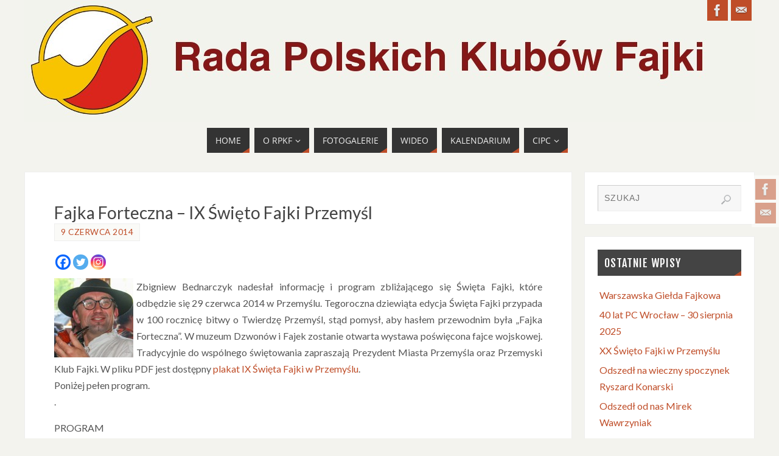

--- FILE ---
content_type: text/html; charset=UTF-8
request_url: http://rpkf.art.pl/fajka-forteczna-ix-swieto-fajki-przemysl/
body_size: 18439
content:
<!DOCTYPE html>
<html lang="pl-PL">
<head>
<meta name="viewport" content="width=device-width, user-scalable=no, initial-scale=1.0, minimum-scale=1.0, maximum-scale=1.0">
<meta http-equiv="Content-Type" content="text/html; charset=UTF-8" />
<link rel="profile" href="http://gmpg.org/xfn/11" />
<link rel="pingback" href="http://rpkf.art.pl/xmlrpc.php" />
	<script type="text/javascript">function theChampLoadEvent(e){var t=window.onload;if(typeof window.onload!="function"){window.onload=e}else{window.onload=function(){t();e()}}}</script>
		<script type="text/javascript">var theChampDefaultLang = 'pl_PL', theChampCloseIconPath = 'http://rpkf.art.pl/wp-content/plugins/super-socializer/images/close.png';</script>
		<script>var theChampSiteUrl = 'http://rpkf.art.pl', theChampVerified = 0, theChampEmailPopup = 0, heateorSsMoreSharePopupSearchText = 'Search';</script>
			<script> var theChampFBKey = '', theChampFBLang = 'pl_PL', theChampFbLikeMycred = 0, theChampSsga = 0, theChampCommentNotification = 0, theChampHeateorFcmRecentComments = 0, theChampFbIosLogin = 0; </script>
						<script type="text/javascript">var theChampFBCommentUrl = 'http://rpkf.art.pl/fajka-forteczna-ix-swieto-fajki-przemysl/'; var theChampFBCommentColor = ''; var theChampFBCommentNumPosts = ''; var theChampFBCommentWidth = '100%'; var theChampFBCommentOrderby = ''; var theChampCommentingTabs = "wordpress,facebook,disqus", theChampGpCommentsUrl = 'http://rpkf.art.pl/fajka-forteczna-ix-swieto-fajki-przemysl/', theChampDisqusShortname = '', theChampScEnabledTabs = 'wordpress,fb', theChampScLabel = 'Leave a reply', theChampScTabLabels = {"wordpress":"Default Comments (0)","fb":"Facebook Comments","disqus":"Disqus Comments"}, theChampGpCommentsWidth = 0, theChampCommentingId = 'respond'</script>
						<script> var theChampSharingAjaxUrl = 'http://rpkf.art.pl/wp-admin/admin-ajax.php', heateorSsFbMessengerAPI = 'https://www.facebook.com/dialog/send?app_id=595489497242932&display=popup&link=%encoded_post_url%&redirect_uri=%encoded_post_url%',heateorSsWhatsappShareAPI = 'web', heateorSsUrlCountFetched = [], heateorSsSharesText = 'Shares', heateorSsShareText = 'Share', theChampPluginIconPath = 'http://rpkf.art.pl/wp-content/plugins/super-socializer/images/logo.png', theChampSaveSharesLocally = 0, theChampHorizontalSharingCountEnable = 0, theChampVerticalSharingCountEnable = 0, theChampSharingOffset = -10, theChampCounterOffset = -10, theChampMobileStickySharingEnabled = 0, heateorSsCopyLinkMessage = "Link copied.";
		var heateorSsVerticalSharingShortUrl = "http://rpkf.art.pl/fajka-forteczna-ix-swieto-fajki-przemysl/";		</script>
			<style type="text/css">
						.the_champ_button_instagram span.the_champ_svg,a.the_champ_instagram span.the_champ_svg{background:radial-gradient(circle at 30% 107%,#fdf497 0,#fdf497 5%,#fd5949 45%,#d6249f 60%,#285aeb 90%)}
					.the_champ_horizontal_sharing .the_champ_svg,.heateor_ss_standard_follow_icons_container .the_champ_svg{
					color: #fff;
				border-width: 0px;
		border-style: solid;
		border-color: transparent;
	}
		.the_champ_horizontal_sharing .theChampTCBackground{
		color:#666;
	}
		.the_champ_horizontal_sharing span.the_champ_svg:hover,.heateor_ss_standard_follow_icons_container span.the_champ_svg:hover{
				border-color: transparent;
	}
		.the_champ_vertical_sharing span.the_champ_svg,.heateor_ss_floating_follow_icons_container span.the_champ_svg{
					color: #fff;
				border-width: 0px;
		border-style: solid;
		border-color: transparent;
	}
		.the_champ_vertical_sharing .theChampTCBackground{
		color:#666;
	}
		.the_champ_vertical_sharing span.the_champ_svg:hover,.heateor_ss_floating_follow_icons_container span.the_champ_svg:hover{
						border-color: transparent;
		}
	@media screen and (max-width:783px){.the_champ_vertical_sharing{display:none!important}}</style>
	<meta name='robots' content='index, follow, max-image-preview:large, max-snippet:-1, max-video-preview:-1' />
	<style>img:is([sizes="auto" i], [sizes^="auto," i]) { contain-intrinsic-size: 3000px 1500px }</style>
	
	<!-- This site is optimized with the Yoast SEO plugin v26.2 - https://yoast.com/wordpress/plugins/seo/ -->
	<title>Fajka Forteczna - IX Święto Fajki Przemyśl - RPKF</title>
	<link rel="canonical" href="https://rpkf.art.pl/fajka-forteczna-ix-swieto-fajki-przemysl/" />
	<meta property="og:locale" content="pl_PL" />
	<meta property="og:type" content="article" />
	<meta property="og:title" content="Fajka Forteczna - IX Święto Fajki Przemyśl - RPKF" />
	<meta property="og:description" content="Zbigniew Bednarczyk nadesłał informację i program zbliżającego się Święta Fajki, które odbędzie się 29 czerwca 2014 w Przemyślu. Tegoroczna dziewiąta edycja Święta Fajki przypada w 100 rocznicę bitwy o Twierdzę Przemyśl, stąd pomysł, aby hasłem przewodnim była &#8222;Fajka Forteczna&#8221;. W muzeum Dzwonów i Fajek zostanie otwarta wystawa poświęcona fajce wojskowej.… Czytaj więcej" />
	<meta property="og:url" content="https://rpkf.art.pl/fajka-forteczna-ix-swieto-fajki-przemysl/" />
	<meta property="og:site_name" content="RPKF" />
	<meta property="article:published_time" content="2014-06-09T13:07:54+00:00" />
	<meta property="article:modified_time" content="2014-12-08T20:43:44+00:00" />
	<meta property="og:image" content="http://rpkf.art.pl/files/2014/05/bednarczykz-130x130.jpg" />
	<meta name="author" content="Andrzej Noras" />
	<meta name="twitter:card" content="summary_large_image" />
	<meta name="twitter:label1" content="Napisane przez" />
	<meta name="twitter:data1" content="Andrzej Noras" />
	<meta name="twitter:label2" content="Szacowany czas czytania" />
	<meta name="twitter:data2" content="1 minuta" />
	<script type="application/ld+json" class="yoast-schema-graph">{"@context":"https://schema.org","@graph":[{"@type":"WebPage","@id":"https://rpkf.art.pl/fajka-forteczna-ix-swieto-fajki-przemysl/","url":"https://rpkf.art.pl/fajka-forteczna-ix-swieto-fajki-przemysl/","name":"Fajka Forteczna - IX Święto Fajki Przemyśl - RPKF","isPartOf":{"@id":"https://rpkf.art.pl/#website"},"primaryImageOfPage":{"@id":"https://rpkf.art.pl/fajka-forteczna-ix-swieto-fajki-przemysl/#primaryimage"},"image":{"@id":"https://rpkf.art.pl/fajka-forteczna-ix-swieto-fajki-przemysl/#primaryimage"},"thumbnailUrl":"http://rpkf.art.pl/files/2014/05/bednarczykz-130x130.jpg","datePublished":"2014-06-09T13:07:54+00:00","dateModified":"2014-12-08T20:43:44+00:00","author":{"@id":"https://rpkf.art.pl/#/schema/person/7ff11413dc12f541f7e20381d2b545ab"},"breadcrumb":{"@id":"https://rpkf.art.pl/fajka-forteczna-ix-swieto-fajki-przemysl/#breadcrumb"},"inLanguage":"pl-PL","potentialAction":[{"@type":"ReadAction","target":["https://rpkf.art.pl/fajka-forteczna-ix-swieto-fajki-przemysl/"]}]},{"@type":"ImageObject","inLanguage":"pl-PL","@id":"https://rpkf.art.pl/fajka-forteczna-ix-swieto-fajki-przemysl/#primaryimage","url":"http://rpkf.art.pl/files/2014/05/bednarczykz-130x130.jpg","contentUrl":"http://rpkf.art.pl/files/2014/05/bednarczykz-130x130.jpg"},{"@type":"BreadcrumbList","@id":"https://rpkf.art.pl/fajka-forteczna-ix-swieto-fajki-przemysl/#breadcrumb","itemListElement":[{"@type":"ListItem","position":1,"name":"Strona główna","item":"https://rpkf.art.pl/"},{"@type":"ListItem","position":2,"name":"Fajka Forteczna &#8211; IX Święto Fajki Przemyśl"}]},{"@type":"WebSite","@id":"https://rpkf.art.pl/#website","url":"https://rpkf.art.pl/","name":"RPKF","description":"Oficjalny Serwis Rady Polskich Klubów Fajki","potentialAction":[{"@type":"SearchAction","target":{"@type":"EntryPoint","urlTemplate":"https://rpkf.art.pl/?s={search_term_string}"},"query-input":{"@type":"PropertyValueSpecification","valueRequired":true,"valueName":"search_term_string"}}],"inLanguage":"pl-PL"},{"@type":"Person","@id":"https://rpkf.art.pl/#/schema/person/7ff11413dc12f541f7e20381d2b545ab","name":"Andrzej Noras","image":{"@type":"ImageObject","inLanguage":"pl-PL","@id":"https://rpkf.art.pl/#/schema/person/image/","url":"https://secure.gravatar.com/avatar/4877c11fbff6f34bb7286431ebbe2dc3e573ea5dcc66d9c87a829f3b73a11999?s=96&d=mm&r=g","contentUrl":"https://secure.gravatar.com/avatar/4877c11fbff6f34bb7286431ebbe2dc3e573ea5dcc66d9c87a829f3b73a11999?s=96&d=mm&r=g","caption":"Andrzej Noras"},"url":"http://rpkf.art.pl/author/andrzejn/"}]}</script>
	<!-- / Yoast SEO plugin. -->


<link rel='dns-prefetch' href='//fonts.googleapis.com' />
<link rel="alternate" type="application/rss+xml" title="RPKF &raquo; Kanał z wpisami" href="http://rpkf.art.pl/feed/" />
<script type="text/javascript">
/* <![CDATA[ */
window._wpemojiSettings = {"baseUrl":"https:\/\/s.w.org\/images\/core\/emoji\/16.0.1\/72x72\/","ext":".png","svgUrl":"https:\/\/s.w.org\/images\/core\/emoji\/16.0.1\/svg\/","svgExt":".svg","source":{"concatemoji":"http:\/\/rpkf.art.pl\/wp-includes\/js\/wp-emoji-release.min.js?ver=6.8.3"}};
/*! This file is auto-generated */
!function(s,n){var o,i,e;function c(e){try{var t={supportTests:e,timestamp:(new Date).valueOf()};sessionStorage.setItem(o,JSON.stringify(t))}catch(e){}}function p(e,t,n){e.clearRect(0,0,e.canvas.width,e.canvas.height),e.fillText(t,0,0);var t=new Uint32Array(e.getImageData(0,0,e.canvas.width,e.canvas.height).data),a=(e.clearRect(0,0,e.canvas.width,e.canvas.height),e.fillText(n,0,0),new Uint32Array(e.getImageData(0,0,e.canvas.width,e.canvas.height).data));return t.every(function(e,t){return e===a[t]})}function u(e,t){e.clearRect(0,0,e.canvas.width,e.canvas.height),e.fillText(t,0,0);for(var n=e.getImageData(16,16,1,1),a=0;a<n.data.length;a++)if(0!==n.data[a])return!1;return!0}function f(e,t,n,a){switch(t){case"flag":return n(e,"\ud83c\udff3\ufe0f\u200d\u26a7\ufe0f","\ud83c\udff3\ufe0f\u200b\u26a7\ufe0f")?!1:!n(e,"\ud83c\udde8\ud83c\uddf6","\ud83c\udde8\u200b\ud83c\uddf6")&&!n(e,"\ud83c\udff4\udb40\udc67\udb40\udc62\udb40\udc65\udb40\udc6e\udb40\udc67\udb40\udc7f","\ud83c\udff4\u200b\udb40\udc67\u200b\udb40\udc62\u200b\udb40\udc65\u200b\udb40\udc6e\u200b\udb40\udc67\u200b\udb40\udc7f");case"emoji":return!a(e,"\ud83e\udedf")}return!1}function g(e,t,n,a){var r="undefined"!=typeof WorkerGlobalScope&&self instanceof WorkerGlobalScope?new OffscreenCanvas(300,150):s.createElement("canvas"),o=r.getContext("2d",{willReadFrequently:!0}),i=(o.textBaseline="top",o.font="600 32px Arial",{});return e.forEach(function(e){i[e]=t(o,e,n,a)}),i}function t(e){var t=s.createElement("script");t.src=e,t.defer=!0,s.head.appendChild(t)}"undefined"!=typeof Promise&&(o="wpEmojiSettingsSupports",i=["flag","emoji"],n.supports={everything:!0,everythingExceptFlag:!0},e=new Promise(function(e){s.addEventListener("DOMContentLoaded",e,{once:!0})}),new Promise(function(t){var n=function(){try{var e=JSON.parse(sessionStorage.getItem(o));if("object"==typeof e&&"number"==typeof e.timestamp&&(new Date).valueOf()<e.timestamp+604800&&"object"==typeof e.supportTests)return e.supportTests}catch(e){}return null}();if(!n){if("undefined"!=typeof Worker&&"undefined"!=typeof OffscreenCanvas&&"undefined"!=typeof URL&&URL.createObjectURL&&"undefined"!=typeof Blob)try{var e="postMessage("+g.toString()+"("+[JSON.stringify(i),f.toString(),p.toString(),u.toString()].join(",")+"));",a=new Blob([e],{type:"text/javascript"}),r=new Worker(URL.createObjectURL(a),{name:"wpTestEmojiSupports"});return void(r.onmessage=function(e){c(n=e.data),r.terminate(),t(n)})}catch(e){}c(n=g(i,f,p,u))}t(n)}).then(function(e){for(var t in e)n.supports[t]=e[t],n.supports.everything=n.supports.everything&&n.supports[t],"flag"!==t&&(n.supports.everythingExceptFlag=n.supports.everythingExceptFlag&&n.supports[t]);n.supports.everythingExceptFlag=n.supports.everythingExceptFlag&&!n.supports.flag,n.DOMReady=!1,n.readyCallback=function(){n.DOMReady=!0}}).then(function(){return e}).then(function(){var e;n.supports.everything||(n.readyCallback(),(e=n.source||{}).concatemoji?t(e.concatemoji):e.wpemoji&&e.twemoji&&(t(e.twemoji),t(e.wpemoji)))}))}((window,document),window._wpemojiSettings);
/* ]]> */
</script>
<link rel='stylesheet' id='mb.miniAudioPlayer.css-css' href='http://rpkf.art.pl/wp-content/plugins/wp-miniaudioplayer/css/miniplayer.css?ver=1.9.7' type='text/css' media='screen' />
<style id='wp-emoji-styles-inline-css' type='text/css'>

	img.wp-smiley, img.emoji {
		display: inline !important;
		border: none !important;
		box-shadow: none !important;
		height: 1em !important;
		width: 1em !important;
		margin: 0 0.07em !important;
		vertical-align: -0.1em !important;
		background: none !important;
		padding: 0 !important;
	}
</style>
<link rel='stylesheet' id='wp-block-library-css' href='http://rpkf.art.pl/wp-content/plugins/gutenberg/build/block-library/style.css?ver=21.9.0' type='text/css' media='all' />
<style id='classic-theme-styles-inline-css' type='text/css'>
/*! This file is auto-generated */
.wp-block-button__link{color:#fff;background-color:#32373c;border-radius:9999px;box-shadow:none;text-decoration:none;padding:calc(.667em + 2px) calc(1.333em + 2px);font-size:1.125em}.wp-block-file__button{background:#32373c;color:#fff;text-decoration:none}
</style>
<style id='global-styles-inline-css' type='text/css'>
:root{--wp--preset--aspect-ratio--square: 1;--wp--preset--aspect-ratio--4-3: 4/3;--wp--preset--aspect-ratio--3-4: 3/4;--wp--preset--aspect-ratio--3-2: 3/2;--wp--preset--aspect-ratio--2-3: 2/3;--wp--preset--aspect-ratio--16-9: 16/9;--wp--preset--aspect-ratio--9-16: 9/16;--wp--preset--color--black: #000000;--wp--preset--color--cyan-bluish-gray: #abb8c3;--wp--preset--color--white: #ffffff;--wp--preset--color--pale-pink: #f78da7;--wp--preset--color--vivid-red: #cf2e2e;--wp--preset--color--luminous-vivid-orange: #ff6900;--wp--preset--color--luminous-vivid-amber: #fcb900;--wp--preset--color--light-green-cyan: #7bdcb5;--wp--preset--color--vivid-green-cyan: #00d084;--wp--preset--color--pale-cyan-blue: #8ed1fc;--wp--preset--color--vivid-cyan-blue: #0693e3;--wp--preset--color--vivid-purple: #9b51e0;--wp--preset--gradient--vivid-cyan-blue-to-vivid-purple: linear-gradient(135deg,rgb(6,147,227) 0%,rgb(155,81,224) 100%);--wp--preset--gradient--light-green-cyan-to-vivid-green-cyan: linear-gradient(135deg,rgb(122,220,180) 0%,rgb(0,208,130) 100%);--wp--preset--gradient--luminous-vivid-amber-to-luminous-vivid-orange: linear-gradient(135deg,rgb(252,185,0) 0%,rgb(255,105,0) 100%);--wp--preset--gradient--luminous-vivid-orange-to-vivid-red: linear-gradient(135deg,rgb(255,105,0) 0%,rgb(207,46,46) 100%);--wp--preset--gradient--very-light-gray-to-cyan-bluish-gray: linear-gradient(135deg,rgb(238,238,238) 0%,rgb(169,184,195) 100%);--wp--preset--gradient--cool-to-warm-spectrum: linear-gradient(135deg,rgb(74,234,220) 0%,rgb(151,120,209) 20%,rgb(207,42,186) 40%,rgb(238,44,130) 60%,rgb(251,105,98) 80%,rgb(254,248,76) 100%);--wp--preset--gradient--blush-light-purple: linear-gradient(135deg,rgb(255,206,236) 0%,rgb(152,150,240) 100%);--wp--preset--gradient--blush-bordeaux: linear-gradient(135deg,rgb(254,205,165) 0%,rgb(254,45,45) 50%,rgb(107,0,62) 100%);--wp--preset--gradient--luminous-dusk: linear-gradient(135deg,rgb(255,203,112) 0%,rgb(199,81,192) 50%,rgb(65,88,208) 100%);--wp--preset--gradient--pale-ocean: linear-gradient(135deg,rgb(255,245,203) 0%,rgb(182,227,212) 50%,rgb(51,167,181) 100%);--wp--preset--gradient--electric-grass: linear-gradient(135deg,rgb(202,248,128) 0%,rgb(113,206,126) 100%);--wp--preset--gradient--midnight: linear-gradient(135deg,rgb(2,3,129) 0%,rgb(40,116,252) 100%);--wp--preset--font-size--small: 13px;--wp--preset--font-size--medium: 20px;--wp--preset--font-size--large: 36px;--wp--preset--font-size--x-large: 42px;--wp--preset--spacing--20: 0.44rem;--wp--preset--spacing--30: 0.67rem;--wp--preset--spacing--40: 1rem;--wp--preset--spacing--50: 1.5rem;--wp--preset--spacing--60: 2.25rem;--wp--preset--spacing--70: 3.38rem;--wp--preset--spacing--80: 5.06rem;--wp--preset--shadow--natural: 6px 6px 9px rgba(0, 0, 0, 0.2);--wp--preset--shadow--deep: 12px 12px 50px rgba(0, 0, 0, 0.4);--wp--preset--shadow--sharp: 6px 6px 0px rgba(0, 0, 0, 0.2);--wp--preset--shadow--outlined: 6px 6px 0px -3px rgb(255, 255, 255), 6px 6px rgb(0, 0, 0);--wp--preset--shadow--crisp: 6px 6px 0px rgb(0, 0, 0);}:where(.is-layout-flex){gap: 0.5em;}:where(.is-layout-grid){gap: 0.5em;}body .is-layout-flex{display: flex;}.is-layout-flex{flex-wrap: wrap;align-items: center;}.is-layout-flex > :is(*, div){margin: 0;}body .is-layout-grid{display: grid;}.is-layout-grid > :is(*, div){margin: 0;}:where(.wp-block-columns.is-layout-flex){gap: 2em;}:where(.wp-block-columns.is-layout-grid){gap: 2em;}:where(.wp-block-post-template.is-layout-flex){gap: 1.25em;}:where(.wp-block-post-template.is-layout-grid){gap: 1.25em;}.has-black-color{color: var(--wp--preset--color--black) !important;}.has-cyan-bluish-gray-color{color: var(--wp--preset--color--cyan-bluish-gray) !important;}.has-white-color{color: var(--wp--preset--color--white) !important;}.has-pale-pink-color{color: var(--wp--preset--color--pale-pink) !important;}.has-vivid-red-color{color: var(--wp--preset--color--vivid-red) !important;}.has-luminous-vivid-orange-color{color: var(--wp--preset--color--luminous-vivid-orange) !important;}.has-luminous-vivid-amber-color{color: var(--wp--preset--color--luminous-vivid-amber) !important;}.has-light-green-cyan-color{color: var(--wp--preset--color--light-green-cyan) !important;}.has-vivid-green-cyan-color{color: var(--wp--preset--color--vivid-green-cyan) !important;}.has-pale-cyan-blue-color{color: var(--wp--preset--color--pale-cyan-blue) !important;}.has-vivid-cyan-blue-color{color: var(--wp--preset--color--vivid-cyan-blue) !important;}.has-vivid-purple-color{color: var(--wp--preset--color--vivid-purple) !important;}.has-black-background-color{background-color: var(--wp--preset--color--black) !important;}.has-cyan-bluish-gray-background-color{background-color: var(--wp--preset--color--cyan-bluish-gray) !important;}.has-white-background-color{background-color: var(--wp--preset--color--white) !important;}.has-pale-pink-background-color{background-color: var(--wp--preset--color--pale-pink) !important;}.has-vivid-red-background-color{background-color: var(--wp--preset--color--vivid-red) !important;}.has-luminous-vivid-orange-background-color{background-color: var(--wp--preset--color--luminous-vivid-orange) !important;}.has-luminous-vivid-amber-background-color{background-color: var(--wp--preset--color--luminous-vivid-amber) !important;}.has-light-green-cyan-background-color{background-color: var(--wp--preset--color--light-green-cyan) !important;}.has-vivid-green-cyan-background-color{background-color: var(--wp--preset--color--vivid-green-cyan) !important;}.has-pale-cyan-blue-background-color{background-color: var(--wp--preset--color--pale-cyan-blue) !important;}.has-vivid-cyan-blue-background-color{background-color: var(--wp--preset--color--vivid-cyan-blue) !important;}.has-vivid-purple-background-color{background-color: var(--wp--preset--color--vivid-purple) !important;}.has-black-border-color{border-color: var(--wp--preset--color--black) !important;}.has-cyan-bluish-gray-border-color{border-color: var(--wp--preset--color--cyan-bluish-gray) !important;}.has-white-border-color{border-color: var(--wp--preset--color--white) !important;}.has-pale-pink-border-color{border-color: var(--wp--preset--color--pale-pink) !important;}.has-vivid-red-border-color{border-color: var(--wp--preset--color--vivid-red) !important;}.has-luminous-vivid-orange-border-color{border-color: var(--wp--preset--color--luminous-vivid-orange) !important;}.has-luminous-vivid-amber-border-color{border-color: var(--wp--preset--color--luminous-vivid-amber) !important;}.has-light-green-cyan-border-color{border-color: var(--wp--preset--color--light-green-cyan) !important;}.has-vivid-green-cyan-border-color{border-color: var(--wp--preset--color--vivid-green-cyan) !important;}.has-pale-cyan-blue-border-color{border-color: var(--wp--preset--color--pale-cyan-blue) !important;}.has-vivid-cyan-blue-border-color{border-color: var(--wp--preset--color--vivid-cyan-blue) !important;}.has-vivid-purple-border-color{border-color: var(--wp--preset--color--vivid-purple) !important;}.has-vivid-cyan-blue-to-vivid-purple-gradient-background{background: var(--wp--preset--gradient--vivid-cyan-blue-to-vivid-purple) !important;}.has-light-green-cyan-to-vivid-green-cyan-gradient-background{background: var(--wp--preset--gradient--light-green-cyan-to-vivid-green-cyan) !important;}.has-luminous-vivid-amber-to-luminous-vivid-orange-gradient-background{background: var(--wp--preset--gradient--luminous-vivid-amber-to-luminous-vivid-orange) !important;}.has-luminous-vivid-orange-to-vivid-red-gradient-background{background: var(--wp--preset--gradient--luminous-vivid-orange-to-vivid-red) !important;}.has-very-light-gray-to-cyan-bluish-gray-gradient-background{background: var(--wp--preset--gradient--very-light-gray-to-cyan-bluish-gray) !important;}.has-cool-to-warm-spectrum-gradient-background{background: var(--wp--preset--gradient--cool-to-warm-spectrum) !important;}.has-blush-light-purple-gradient-background{background: var(--wp--preset--gradient--blush-light-purple) !important;}.has-blush-bordeaux-gradient-background{background: var(--wp--preset--gradient--blush-bordeaux) !important;}.has-luminous-dusk-gradient-background{background: var(--wp--preset--gradient--luminous-dusk) !important;}.has-pale-ocean-gradient-background{background: var(--wp--preset--gradient--pale-ocean) !important;}.has-electric-grass-gradient-background{background: var(--wp--preset--gradient--electric-grass) !important;}.has-midnight-gradient-background{background: var(--wp--preset--gradient--midnight) !important;}.has-small-font-size{font-size: var(--wp--preset--font-size--small) !important;}.has-medium-font-size{font-size: var(--wp--preset--font-size--medium) !important;}.has-large-font-size{font-size: var(--wp--preset--font-size--large) !important;}.has-x-large-font-size{font-size: var(--wp--preset--font-size--x-large) !important;}
:where(.wp-block-columns.is-layout-flex){gap: 2em;}:where(.wp-block-columns.is-layout-grid){gap: 2em;}
:root :where(.wp-block-pullquote){font-size: 1.5em;line-height: 1.6;}
:where(.wp-block-post-template.is-layout-flex){gap: 1.25em;}:where(.wp-block-post-template.is-layout-grid){gap: 1.25em;}
:where(.wp-block-term-template.is-layout-flex){gap: 1.25em;}:where(.wp-block-term-template.is-layout-grid){gap: 1.25em;}
</style>
<link rel='stylesheet' id='parabola-fonts-css' href='http://rpkf.art.pl/wp-content/themes/parabola/fonts/fontfaces.css?ver=2.4.2' type='text/css' media='all' />
<link rel='stylesheet' id='parabola-googlefonts-css' href='//fonts.googleapis.com/css?family=Lato|Fjalla+One|Oswald' type='text/css' media='screen' />
<link rel='stylesheet' id='parabola-style-css' href='http://rpkf.art.pl/wp-content/themes/parabola/style.css?ver=2.4.2' type='text/css' media='all' />
<style id='parabola-style-inline-css' type='text/css'>
#header, #main, .topmenu, #colophon, #footer2-inner { max-width: 1200px; } #container.one-column { } #container.two-columns-right #secondary { width:280px; float:right; } #container.two-columns-right #content { width:900px; float:left; } /*fallback*/ #container.two-columns-right #content { width:calc(100% - 300px); float:left; } #container.two-columns-left #primary { width:280px; float:left; } #container.two-columns-left #content { width:900px; float:right; } /*fallback*/ #container.two-columns-left #content { width:-moz-calc(100% - 300px); float:right; width:-webkit-calc(100% - 300px); width:calc(100% - 300px); } #container.three-columns-right .sidey { width:140px; float:left; } #container.three-columns-right #primary { margin-left:20px; margin-right:20px; } #container.three-columns-right #content { width:880px; float:left; } /*fallback*/ #container.three-columns-right #content { width:-moz-calc(100% - 320px); float:left; width:-webkit-calc(100% - 320px); width:calc(100% - 320px);} #container.three-columns-left .sidey { width:140px; float:left; } #container.three-columns-left #secondary {margin-left:20px; margin-right:20px; } #container.three-columns-left #content { width:880px; float:right;} /*fallback*/ #container.three-columns-left #content { width:-moz-calc(100% - 320px); float:right; width:-webkit-calc(100% - 320px); width:calc(100% - 320px); } #container.three-columns-sided .sidey { width:140px; float:left; } #container.three-columns-sided #secondary { float:right; } #container.three-columns-sided #content { width:880px; float:right; /*fallback*/ width:-moz-calc(100% - 320px); float:right; width:-webkit-calc(100% - 320px); float:right; width:calc(100% - 320px); float:right; margin: 0 160px 0 -1200px; } body { font-family: "Lato"; } #content h1.entry-title a, #content h2.entry-title a, #content h1.entry-title , #content h2.entry-title, #frontpage .nivo-caption h3, .column-header-image, .column-header-noimage, .columnmore { font-family: "Lato"; } .widget-title, .widget-title a { line-height: normal; font-family: "Fjalla One"; } .entry-content h1, .entry-content h2, .entry-content h3, .entry-content h4, .entry-content h5, .entry-content h6, h3#comments-title, #comments #reply-title { font-family: "Oswald"; } #site-title span a { font-family: "Fjalla One"; } #access ul li a, #access ul li a span { font-family: "Open Sans"; } body { color: #555555; background-color: #F3F3EE } a { color: #BF4D28; } a:hover { color: #E6AC27; } #header-full { background-color: #F3F3EE; } #site-title span a { color:#BF4D28; } #site-description { color:#999999; background-color: rgba(243,243,238,0.3); padding-left: 6px; } .socials a { background-color: #BF4D28; } .socials .socials-hover { background-color: #333333; } .breadcrumbs:before { border-color: transparent transparent transparent #555555; } #access a, #nav-toggle span { color: #EEEEEE; background-color: #333333; } @media (max-width: 650px) { #access, #nav-toggle { background-color: #333333; } } #access a:hover { color: #E6AC27; background-color: #444444; } #access > .menu > ul > li > a:after, #access > .menu > ul ul:after { border-color: transparent transparent #BF4D28 transparent; } #access ul li:hover a:after { border-bottom-color:#E6AC27;} #access ul li.current_page_item > a, #access ul li.current-menu-item > a, /*#access ul li.current_page_parent > a, #access ul li.current-menu-parent > a,*/ #access ul li.current_page_ancestor > a, #access ul li.current-menu-ancestor > a { color: #FFFFFF; background-color: #000000; } #access ul li.current_page_item > a:hover, #access ul li.current-menu-item > a:hover, /*#access ul li.current_page_parent > a:hover, #access ul li.current-menu-parent > a:hover,*/ #access ul li.current_page_ancestor > a:hover, #access ul li.current-menu-ancestor > a:hover { color: #E6AC27; } #access ul ul { box-shadow: 3px 3px 0 rgba(102,102,102,0.3); } .topmenu ul li a { color: ; } .topmenu ul li a:after { border-color: #BF4D28 transparent transparent transparent; } .topmenu ul li a:hover:after {border-top-color:#E6AC27} .topmenu ul li a:hover { color: #BF4D28; background-color: #FFFFFF; } div.post, div.page, div.hentry, div.product, div[class^='post-'], #comments, .comments, .column-text, .column-image, #srights, #slefts, #front-text3, #front-text4, .page-title, .page-header, article.post, article.page, article.hentry, .contentsearch, #author-info, #nav-below, .yoyo > li, .woocommerce #mainwoo { background-color: #FFFFFF; } div.post, div.page, div.hentry, .sidey .widget-container, #comments, .commentlist .comment-body, article.post, article.page, article.hentry, #nav-below, .page-header, .yoyo > li, #front-text3, #front-text4 { border-color: #EEEEEE; } #author-info, #entry-author-info { border-color: #F7F7F7; } #entry-author-info #author-avatar, #author-info #author-avatar { border-color: #EEEEEE; } article.sticky:hover { border-color: rgba(230,172,39,.6); } .sidey .widget-container { color: #333333; background-color: #FFFFFF; } .sidey .widget-title { color: #FFFFFF; background-color: #444444; } .sidey .widget-title:after { border-color: transparent transparent #BF4D28; } .sidey .widget-container a { color: #BF4D28; } .sidey .widget-container a:hover { color: #E6AC27; } .entry-content h1, .entry-content h2, .entry-content h3, .entry-content h4, .entry-content h5, .entry-content h6 { color: #444444; } .entry-title, .entry-title a, .page-title { color: #444444; } .entry-title a:hover { color: #000000; } #content h3.entry-format { color: #EEEEEE; background-color: #333333; border-color: #333333; } #content h3.entry-format { color: #EEEEEE; background-color: #333333; border-color: #333333; } .comments-link { background-color: #F7F7F7; } .comments-link:before { border-color: #F7F7F7 transparent transparent; } #footer { color: #AAAAAA; background-color: #1A1917; } #footer2 { color: #AAAAAA; background-color: #131211; border-color:rgba(255,255,255,.1); } #footer a { color: #FFFFFF; } #footer a:hover { color: #E6AC27; } #footer2 a { color: #BF4D28; } #footer2 a:hover { color: #E6AC27; } #footer .widget-container { color: #333333; background-color: #FFFFFF; } #footer .widget-title { color: #FFFFFF; background-color: #444444; } #footer .widget-title:after { border-color: transparent transparent #BF4D28; } .footermenu ul li a:after { border-color: transparent transparent #BF4D28 transparent; } a.continue-reading-link { color:#EEEEEE !important; background:#333333; border-color:#EEEEEE; } a.continue-reading-link:hover { background-color:#BF4D28; } .button, #respond .form-submit input#submit { background-color: #F7F7F7; border-color: #EEEEEE; } .button:hover, #respond .form-submit input#submit:hover { border-color: #CCCCCC; } .entry-content tr th, .entry-content thead th { color: #FFFFFF; background-color: #444444; } .entry-content fieldset, .entry-content tr td { border-color: #CCCCCC; } hr { background-color: #CCCCCC; } input[type="text"], input[type="password"], input[type="email"], textarea, select, input[type="color"],input[type="date"],input[type="datetime"],input[type="datetime-local"],input[type="month"],input[type="number"],input[type="range"], input[type="search"],input[type="tel"],input[type="time"],input[type="url"],input[type="week"] { background-color: #F7F7F7; border-color: #CCCCCC #EEEEEE #EEEEEE #CCCCCC; color: #555555; } input[type="submit"], input[type="reset"] { color: #555555; background-color: #F7F7F7; border-color: #EEEEEE;} input[type="text"]:hover, input[type="password"]:hover, input[type="email"]:hover, textarea:hover, input[type="color"]:hover, input[type="date"]:hover, input[type="datetime"]:hover, input[type="datetime-local"]:hover, input[type="month"]:hover, input[type="number"]:hover, input[type="range"]:hover, input[type="search"]:hover, input[type="tel"]:hover, input[type="time"]:hover, input[type="url"]:hover, input[type="week"]:hover { background-color: rgb(247,247,247); background-color: rgba(247,247,247,0.4); } .entry-content code { border-color: #CCCCCC; background-color: #F7F7F7; } .entry-content pre { background-color: #F7F7F7; } .entry-content blockquote { border-color: #BF4D28; background-color: #F7F7F7; } abbr, acronym { border-color: #555555; } span.edit-link { color: #555555; background-color: #EEEEEE; border-color: #F7F7F7; } .meta-border .entry-meta span, .meta-border .entry-utility span.bl_posted { border-color: #F7F7F7; } .meta-accented .entry-meta span, .meta-accented .entry-utility span.bl_posted { background-color: #EEEEEE; border-color: #F7F7F7; } .comment-meta a { color: #999999; } .comment-author { background-color: #F7F7F7; } .comment-details:after { border-color: transparent transparent transparent #F7F7F7; } .comment:hover > div > .comment-author { background-color: #EEEEEE; } .comment:hover > div > .comment-author .comment-details:after { border-color: transparent transparent transparent #EEEEEE; } #respond .form-allowed-tags { color: #999999; } .comment .reply a { border-color: #EEEEEE; color: #555555;} .comment .reply a:hover { background-color: #EEEEEE } .nav-next a:hover, .nav-previous a:hover {background: #F7F7F7} .pagination .current { font-weight: bold; } .pagination span, .pagination a { background-color: #FFFFFF; } .pagination a:hover { background-color: #333333;color:#BF4D28} .page-link em {background-color: #333333; color:#BF4D28;} .page-link a em {color:#E6AC27;} .page-link a:hover em {background-color:#444444;} #searchform input[type="text"] {color:#999999;} #toTop {border-color:transparent transparent #131211;} #toTop:after {border-color:transparent transparent #FFFFFF;} #toTop:hover:after {border-bottom-color:#BF4D28;} .caption-accented .wp-caption { background-color:rgb(191,77,40); background-color:rgba(191,77,40,0.8); color:#FFFFFF} .meta-themed .entry-meta span { color: #999999; background-color: #F7F7F7; border-color: #EEEEEE; } .meta-themed .entry-meta span:hover { background-color: #EEEEEE; } .meta-themed .entry-meta span a:hover { color: #555555; } .entry-content, .entry-summary, #front-text3, #front-text4 { text-align:Justify ; } html { font-size:16px; line-height:1.7em; } #bg_image {display:block;margin:0 auto;} #content h1.entry-title, #content h2.entry-title { font-size:28px ;} .widget-title, .widget-title a { font-size:18px ;} .entry-content h1 { font-size: 2.676em; } #frontpage h1 { font-size: 2.076em; } .entry-content h2 { font-size: 2.352em; } #frontpage h2 { font-size: 1.752em; } .entry-content h3 { font-size: 2.028em; } #frontpage h3 { font-size: 1.428em; } .entry-content h4 { font-size: 1.704em; } #frontpage h4 { font-size: 1.104em; } .entry-content h5 { font-size: 1.38em; } #frontpage h5 { font-size: 0.78em; } .entry-content h6 { font-size: 1.056em; } #frontpage h6 { font-size: 0.456em; } #site-title span a { font-size:48px ;} #access ul li a { font-size:14px ;} #access ul ul ul a {font-size:12px;} #respond .form-allowed-tags { display:none;} .nocomments, .nocomments2 {display:none;} .comments-link span { display:none;} #header-container > div:first-child { margin:40px 0 0 0px;} header.page-header, .archive h1.page-title { display:none; } article.post .comments-link { display:none; } .entry-meta .author { display:none; } .entry-meta span.bl_categ { display:none; } .entry-meta .footer-tags, .entry-utility .footer-tags { display:none; } .entry-utility span.bl_bookmark { display:none; } .entry-content p, .entry-content ul, .entry-content ol, .entry-content dd, .entry-content pre, .entry-content hr, .commentlist p { margin-bottom: 1.0em; } #header-widget-area { width: 25%; } #branding { height:200px; } @media (max-width: 1920px) {#branding, #bg_image { height:auto; max-width:100%; min-height:inherit !important; } } @media (max-width: 800px) { #content h1.entry-title, #content h2.entry-title { font-size:26.6px ; } #site-title span a { font-size:43.2px;} } @media (max-width: 650px) { #content h1.entry-title, #content h2.entry-title {font-size:25.2px ;} #site-title span a { font-size:38.4px;} } @media (max-width: 480px) { #site-title span a { font-size:28.8px;} } 
/* Parabola Custom CSS */
</style>
<link rel='stylesheet' id='parabola-mobile-css' href='http://rpkf.art.pl/wp-content/themes/parabola/styles/style-mobile.css?ver=2.4.2' type='text/css' media='all' />
<link rel='stylesheet' id='wp-pagenavi-css' href='http://rpkf.art.pl/wp-content/plugins/wp-pagenavi/pagenavi-css.css?ver=2.70' type='text/css' media='all' />
<link rel='stylesheet' id='the_champ_frontend_css-css' href='http://rpkf.art.pl/wp-content/plugins/super-socializer/css/front.css?ver=7.14.5' type='text/css' media='all' />
<link rel='stylesheet' id='tablepress-default-css' href='http://rpkf.art.pl/wp-content/plugins/tablepress/css/build/default.css?ver=3.2.5' type='text/css' media='all' />
<link rel='stylesheet' id='tablepress-responsive-tables-css' href='http://rpkf.art.pl/wp-content/plugins/tablepress-responsive-tables/css/tablepress-responsive.min.css?ver=1.8' type='text/css' media='all' />
<link rel='stylesheet' id='photonic-slider-css' href='http://rpkf.art.pl/wp-content/plugins/photonic/include/ext/splide/splide.min.css?ver=20251028-140632' type='text/css' media='all' />
<link rel='stylesheet' id='photonic-lightbox-css' href='http://rpkf.art.pl/wp-content/plugins/photonic/include/ext/lightgallery/lightgallery.min.css?ver=20251028-140632' type='text/css' media='all' />
<link rel='stylesheet' id='photonic-css' href='http://rpkf.art.pl/wp-content/plugins/photonic/include/css/front-end/core/photonic.min.css?ver=20251028-140632' type='text/css' media='all' />
<style id='photonic-inline-css' type='text/css'>
/* Retrieved from saved CSS */
.photonic-panel { background:  transparent  !important;

	border-top: none;
	border-right: none;
	border-bottom: none;
	border-left: none;
 }
.photonic-flickr-stream .photonic-pad-photosets { margin: 10px; }
.photonic-flickr-stream .photonic-pad-galleries { margin: 10px; }
.photonic-flickr-stream .photonic-pad-photos { padding: 5px 10px; }
.photonic-google-stream .photonic-pad-photos { padding: 5px 15px; }
.photonic-zenfolio-stream .photonic-pad-photos { padding: 5px 10px; }
.photonic-zenfolio-stream .photonic-pad-photosets { margin: 5px 10px; }
.photonic-instagram-stream .photonic-pad-photos { padding: 5px px; }
.photonic-smug-stream .photonic-pad-albums { margin: 10px; }
.photonic-smug-stream .photonic-pad-photos { padding: 5px 10px; }
.photonic-random-layout .photonic-thumb { padding: 2px}
.photonic-masonry-layout .photonic-thumb { padding: 2px}
.photonic-mosaic-layout .photonic-thumb { padding: 2px}

</style>
<link rel='stylesheet' id='__EPYT__style-css' href='http://rpkf.art.pl/wp-content/plugins/youtube-embed-plus/styles/ytprefs.min.css?ver=14.2.3' type='text/css' media='all' />
<style id='__EPYT__style-inline-css' type='text/css'>

                .epyt-gallery-thumb {
                        width: 33.333%;
                }
                
</style>
<script type="text/javascript" src="http://rpkf.art.pl/wp-content/plugins/swfobj/swfobject.js?ver=2.2" id="swfobject-js"></script>
<script type="text/javascript" src="http://rpkf.art.pl/wp-includes/js/jquery/jquery.min.js?ver=3.7.1" id="jquery-core-js"></script>
<script type="text/javascript" src="http://rpkf.art.pl/wp-includes/js/jquery/jquery-migrate.min.js?ver=3.4.1" id="jquery-migrate-js"></script>
<script type="text/javascript" src="http://rpkf.art.pl/wp-content/plugins/wp-miniaudioplayer/js/jquery.mb.miniAudioPlayer.js?ver=1.9.7" id="mb.miniAudioPlayer-js"></script>
<script type="text/javascript" src="http://rpkf.art.pl/wp-content/plugins/wp-miniaudioplayer/js/map_overwrite_default_me.js?ver=1.9.7" id="map_overwrite_default_me-js"></script>
<script type="text/javascript" id="parabola-frontend-js-extra">
/* <![CDATA[ */
var parabola_settings = {"masonry":"0","magazine":"0","mobile":"1","fitvids":"1"};
/* ]]> */
</script>
<script type="text/javascript" src="http://rpkf.art.pl/wp-content/themes/parabola/js/frontend.js?ver=2.4.2" id="parabola-frontend-js"></script>
<script type="text/javascript" id="__ytprefs__-js-extra">
/* <![CDATA[ */
var _EPYT_ = {"ajaxurl":"http:\/\/rpkf.art.pl\/wp-admin\/admin-ajax.php","security":"84ecf67aba","gallery_scrolloffset":"20","eppathtoscripts":"http:\/\/rpkf.art.pl\/wp-content\/plugins\/youtube-embed-plus\/scripts\/","eppath":"http:\/\/rpkf.art.pl\/wp-content\/plugins\/youtube-embed-plus\/","epresponsiveselector":"[\"iframe.__youtube_prefs_widget__\"]","epdovol":"1","version":"14.2.3","evselector":"iframe.__youtube_prefs__[src], iframe[src*=\"youtube.com\/embed\/\"], iframe[src*=\"youtube-nocookie.com\/embed\/\"]","ajax_compat":"","maxres_facade":"eager","ytapi_load":"light","pause_others":"","stopMobileBuffer":"1","facade_mode":"","not_live_on_channel":""};
/* ]]> */
</script>
<script type="text/javascript" src="http://rpkf.art.pl/wp-content/plugins/youtube-embed-plus/scripts/ytprefs.min.js?ver=14.2.3" id="__ytprefs__-js"></script>
<link rel="https://api.w.org/" href="http://rpkf.art.pl/wp-json/" /><link rel="alternate" title="JSON" type="application/json" href="http://rpkf.art.pl/wp-json/wp/v2/posts/71" /><link rel="EditURI" type="application/rsd+xml" title="RSD" href="http://rpkf.art.pl/xmlrpc.php?rsd" />
<meta name="generator" content="WordPress 6.8.3" />
<link rel='shortlink' href='http://rpkf.art.pl/?p=71' />
<link rel="alternate" title="oEmbed (JSON)" type="application/json+oembed" href="http://rpkf.art.pl/wp-json/oembed/1.0/embed?url=http%3A%2F%2Frpkf.art.pl%2Ffajka-forteczna-ix-swieto-fajki-przemysl%2F" />
<link rel="alternate" title="oEmbed (XML)" type="text/xml+oembed" href="http://rpkf.art.pl/wp-json/oembed/1.0/embed?url=http%3A%2F%2Frpkf.art.pl%2Ffajka-forteczna-ix-swieto-fajki-przemysl%2F&#038;format=xml" />

<!-- start miniAudioPlayer custom CSS -->

<style id="map_custom_css">
       

/*++++++++++++++++++++++++++++++++++++++++++++++++++
MAP custom skin: mySkin
http://pupunzi.com/mb.components/mb.miniAudioPlayer/demo/skinMaker.html

background: rgba(235, 21, 21, 1)
icons: rgba(255, 254, 250, 1)
border: rgba(235, 101, 110, 1)
borderLeft: rgba(230, 3, 3, 1)
borderRight: rgba(184, 14, 14, 1)
mute: rgba(255, 61, 61, 1)
download: rgba(212, 32, 38, 0.48)
downloadHover: rgba(255, 3, 3, 1)
++++++++++++++++++++++++++++++++++++++++++++++++++*/

/* Older browser (IE8) not supporting rgba() */
.mbMiniPlayer.mySkin.shadow table{box-shadow:0 0 3px #1c0606;}
.mbMiniPlayer.mySkin table span{background-color:#eb1515;}
.mbMiniPlayer.mySkin table span.map_play{border-left:1px solid #e60303;}
.mbMiniPlayer.mySkin table span.map_volume{border-right:1px solid #b80e0e;}
.mbMiniPlayer.mySkin table span.map_volume.mute{color: #ff3d3d;}
.mbMiniPlayer.mySkin .map_download{color: #d42026;}
.mbMiniPlayer.mySkin .map_download:hover{color: #ff0303;}
.mbMiniPlayer.mySkin table span{color: #fffefa;}
.mbMiniPlayer.mySkin table {border: 1px solid #eb656e !important;}

/*++++++++++++++++++++++++++++++++++++++++++++++++*/

.mbMiniPlayer.mySkin table{background-color:transparent;}
.mbMiniPlayer.mySkin.shadow table{box-shadow:0 0 3px rgba(28, 6, 6, 0.01);}
.mbMiniPlayer.mySkin table span{background-color:rgba(235, 21, 21, 1);}
.mbMiniPlayer.mySkin table span.map_play{border-left:1px solid rgba(230, 3, 3, 1);}
.mbMiniPlayer.mySkin table span.map_volume{border-right:1px solid rgba(184, 14, 14, 1);}
.mbMiniPlayer.mySkin table span.map_volume.mute{color: rgba(255, 61, 61, 1);}
.mbMiniPlayer.mySkin .map_download{color: rgba(212, 32, 38, 0.48);}
.mbMiniPlayer.mySkin .map_download:hover{color: rgba(255, 3, 3, 1);}
.mbMiniPlayer.mySkin table span{color: rgba(255, 254, 250, 1);text-shadow: 1px -1px 1px rgba(189, 11, 11, 1)!important;}
.mbMiniPlayer.mySkin table span{color: rgba(255, 254, 250, 1);}
.mbMiniPlayer.mySkin table {border: 1px solid rgba(235, 101, 110, 1) !important;}
.mbMiniPlayer.mySkin table span.map_title{color: #000; text-shadow:none!important}
/*++++++++++++++++++++++++++++++++++++++++++++++++*/


       </style>
	
<!-- end miniAudioPlayer custom CSS -->	
<link rel="icon" href="http://rpkf.art.pl/wp-content/uploads/2014/05/cropped-rpkf_logo-32x32.jpg" sizes="32x32" />
<link rel="icon" href="http://rpkf.art.pl/wp-content/uploads/2014/05/cropped-rpkf_logo-192x192.jpg" sizes="192x192" />
<link rel="apple-touch-icon" href="http://rpkf.art.pl/wp-content/uploads/2014/05/cropped-rpkf_logo-180x180.jpg" />
<meta name="msapplication-TileImage" content="http://rpkf.art.pl/wp-content/uploads/2014/05/cropped-rpkf_logo-270x270.jpg" />
<!--[if lt IE 9]>
<script>
document.createElement('header');
document.createElement('nav');
document.createElement('section');
document.createElement('article');
document.createElement('aside');
document.createElement('footer');
</script>
<![endif]-->
</head>
<body class="wp-singular post-template-default single single-post postid-71 single-format-standard wp-theme-parabola parabola-image-none caption-light meta-light parabola_triagles parabola-menu-center">

<div id="toTop"> </div>
<div id="wrapper" class="hfeed">

<div class="socials" id="srights">
			<a  target="_blank"  rel="nofollow" href="https://www.facebook.com/federacja.rpkf/"
			class="socialicons social-Facebook" title="Facebook">
				<img alt="Facebook" src="http://rpkf.art.pl/wp-content/themes/parabola/images/socials/Facebook.png" />
			</a>
			<a  rel="nofollow" href="mailto:rpkf@jacekschmidt.eu"
			class="socialicons social-Mail" title="Mail">
				<img alt="Mail" src="http://rpkf.art.pl/wp-content/themes/parabola/images/socials/Mail.png" />
			</a></div>
<div id="header-full">

<header id="header">


		<div id="masthead">

			<div id="branding" role="banner" >

				<img id="bg_image" alt="RPKF" title="RPKF" src="http://rpkf.art.pl/wp-content/uploads/rpkf_n1.jpg"  /><div id="header-container">
<a href="http://rpkf.art.pl/" id="linky"></a><div class="socials" id="sheader">
			<a  target="_blank"  rel="nofollow" href="https://www.facebook.com/federacja.rpkf/"
			class="socialicons social-Facebook" title="Facebook">
				<img alt="Facebook" src="http://rpkf.art.pl/wp-content/themes/parabola/images/socials/Facebook.png" />
			</a>
			<a  rel="nofollow" href="mailto:rpkf@jacekschmidt.eu"
			class="socialicons social-Mail" title="Mail">
				<img alt="Mail" src="http://rpkf.art.pl/wp-content/themes/parabola/images/socials/Mail.png" />
			</a></div></div>								<div style="clear:both;"></div>

			</div><!-- #branding -->
			<a id="nav-toggle"><span>&nbsp;</span></a>
			
			<nav id="access" class="jssafe" role="navigation">

					<div class="skip-link screen-reader-text"><a href="#content" title="Przejdź do treści">Przejdź do treści</a></div>
	<div class="menu"><ul id="prime_nav" class="menu"><li id="menu-item-10" class="menu-item menu-item-type-custom menu-item-object-custom menu-item-home menu-item-10"><a href="http://rpkf.art.pl"><span>Home</span></a></li>
<li id="menu-item-83" class="menu-item menu-item-type-post_type menu-item-object-page menu-item-has-children menu-item-83"><a href="http://rpkf.art.pl/o-rpkf/"><span>O RPKF</span></a>
<ul class="sub-menu">
	<li id="menu-item-88" class="menu-item menu-item-type-post_type menu-item-object-page menu-item-88"><a href="http://rpkf.art.pl/o-rpkf/cele-i-zadania/"><span>Cele i zadania</span></a></li>
	<li id="menu-item-89" class="menu-item menu-item-type-post_type menu-item-object-page menu-item-89"><a href="http://rpkf.art.pl/o-rpkf/reguly-fajczarstwa-polskiego/"><span>REGUŁY FAJCZARSTWA POLSKIEGO</span></a></li>
	<li id="menu-item-4561" class="menu-item menu-item-type-post_type menu-item-object-page menu-item-4561"><a href="http://rpkf.art.pl/o-rpkf/kodeks-fair-play-fajczarstwa-polskiego/"><span>Kodeks Fair Play Fajczarstwa Polskiego</span></a></li>
	<li id="menu-item-1522" class="menu-item menu-item-type-post_type menu-item-object-page menu-item-1522"><a href="http://rpkf.art.pl/o-rpkf/sklad-rady/"><span>Skład RADY POLSKICH KLUBÓW FAJKI</span></a></li>
	<li id="menu-item-1603" class="menu-item menu-item-type-post_type menu-item-object-page menu-item-1603"><a href="http://rpkf.art.pl/o-rpkf/kluby-zrzeszone-w-rpkf-2/"><span>Kluby zrzeszone w RPKF</span></a></li>
	<li id="menu-item-85" class="menu-item menu-item-type-post_type menu-item-object-page menu-item-85"><a href="http://rpkf.art.pl/o-rpkf/kalendarium-rpkf/"><span>Historia zorganizowanego fajczarstwa   w Polsce</span></a></li>
	<li id="menu-item-86" class="menu-item menu-item-type-post_type menu-item-object-page menu-item-86"><a href="http://rpkf.art.pl/o-rpkf/historia-mistrzostw-polski/"><span>Historia Mistrzostw Polski</span></a></li>
	<li id="menu-item-90" class="menu-item menu-item-type-post_type menu-item-object-page menu-item-90"><a href="http://rpkf.art.pl/o-rpkf/fajczarze-roku/"><span>Fajczarze Roku</span></a></li>
	<li id="menu-item-78" class="menu-item menu-item-type-post_type menu-item-object-page menu-item-78"><a href="http://rpkf.art.pl/o-rpkf/zagraniczne-podboje/"><span>Zagraniczne podboje</span></a></li>
	<li id="menu-item-1090" class="menu-item menu-item-type-post_type menu-item-object-page menu-item-1090"><a href="http://rpkf.art.pl/dokumenty-rpkf/"><span>Dokumenty RPKF</span></a></li>
</ul>
</li>
<li id="menu-item-91" class="menu-item menu-item-type-post_type menu-item-object-page menu-item-91"><a href="http://rpkf.art.pl/w-obiektywie/"><span>Fotogalerie</span></a></li>
<li id="menu-item-3680" class="menu-item menu-item-type-post_type menu-item-object-page menu-item-3680"><a href="http://rpkf.art.pl/filmy/"><span>Wideo</span></a></li>
<li id="menu-item-92" class="menu-item menu-item-type-post_type menu-item-object-page menu-item-92"><a href="http://rpkf.art.pl/kalendarium/"><span>Kalendarium</span></a></li>
<li id="menu-item-11" class="menu-item menu-item-type-post_type menu-item-object-page menu-item-has-children menu-item-11"><a href="http://rpkf.art.pl/cipc/"><span>CIPC</span></a>
<ul class="sub-menu">
	<li id="menu-item-94" class="menu-item menu-item-type-post_type menu-item-object-page menu-item-94"><a href="http://rpkf.art.pl/cipc/regulamin-mistrzostw-miedzynarodowych/"><span>Regulamin mistrzostw międzynarodowych</span></a></li>
	<li id="menu-item-95" class="menu-item menu-item-type-post_type menu-item-object-page menu-item-95"><a href="http://rpkf.art.pl/cipc/regulamin-rejestracji-rekordow/"><span>Regulamin rejestracji rekordów</span></a></li>
</ul>
</li>
</ul></div>
			</nav><!-- #access -->

		</div><!-- #masthead -->

	<div style="clear:both;height:1px;width:1px;"> </div>

</header><!-- #header -->
</div><!-- #header-full -->
<div id="main">
	<div  id="forbottom" >
		
		<div style="clear:both;"> </div>

		
		<section id="container" class="two-columns-right">
			<div id="content" role="main">
			

				<div id="post-71" class="post-71 post type-post status-publish format-standard hentry category-smokers_corner">
					<h1 class="entry-title">Fajka Forteczna &#8211; IX Święto Fajki Przemyśl</h1>
										<div class="entry-meta">
						&nbsp; <span class="author vcard" >przez  <a class="url fn n" rel="author" href="http://rpkf.art.pl/author/andrzejn/" title="Zobacz wszystkie wpisy opublikowane przez Andrzej Noras">Andrzej Noras</a></span> <span><time class="onDate date published" datetime="2014-06-09T15:07:54+02:00"> <a href="http://rpkf.art.pl/fajka-forteczna-ix-swieto-fajki-przemysl/" rel="bookmark">9 czerwca 2014</a> </time></span><time class="updated"  datetime="2014-12-08T21:43:44+01:00">8 grudnia 2014</time> <span class="bl_categ"> <a href="http://rpkf.art.pl/category/smokers_corner/" rel="tag">Wszystkie wpisy</a> </span>  					</div><!-- .entry-meta -->

					<div class="entry-content">
						<div style='clear:both'></div><div  class='the_champ_sharing_container the_champ_horizontal_sharing' data-super-socializer-href="http://rpkf.art.pl/fajka-forteczna-ix-swieto-fajki-przemysl/"><div class='the_champ_sharing_title' style="font-weight:bold" ></div><div class="the_champ_sharing_ul"><a aria-label="Facebook" class="the_champ_facebook" href="https://www.facebook.com/sharer/sharer.php?u=http%3A%2F%2Frpkf.art.pl%2Ffajka-forteczna-ix-swieto-fajki-przemysl%2F" title="Facebook" rel="nofollow noopener" target="_blank" style="font-size:24px!important;box-shadow:none;display:inline-block;vertical-align:middle"><span class="the_champ_svg" style="background-color:#0765FE;width:25px;height:25px;border-radius:999px;display:inline-block;opacity:1;float:left;font-size:24px;box-shadow:none;display:inline-block;font-size:16px;padding:0 4px;vertical-align:middle;background-repeat:repeat;overflow:hidden;padding:0;cursor:pointer;box-sizing:content-box"><svg style="display:block;border-radius:999px;" focusable="false" aria-hidden="true" xmlns="http://www.w3.org/2000/svg" width="100%" height="100%" viewBox="0 0 32 32"><path fill="#fff" d="M28 16c0-6.627-5.373-12-12-12S4 9.373 4 16c0 5.628 3.875 10.35 9.101 11.647v-7.98h-2.474V16H13.1v-1.58c0-4.085 1.849-5.978 5.859-5.978.76 0 2.072.15 2.608.298v3.325c-.283-.03-.775-.045-1.386-.045-1.967 0-2.728.745-2.728 2.683V16h3.92l-.673 3.667h-3.247v8.245C23.395 27.195 28 22.135 28 16Z"></path></svg></span></a><a aria-label="Twitter" class="the_champ_button_twitter" href="https://twitter.com/intent/tweet?text=Fajka%20Forteczna%20-%20IX%20%C5%9Awi%C4%99to%20Fajki%20Przemy%C5%9Bl&url=http%3A%2F%2Frpkf.art.pl%2Ffajka-forteczna-ix-swieto-fajki-przemysl%2F" title="Twitter" rel="nofollow noopener" target="_blank" style="font-size:24px!important;box-shadow:none;display:inline-block;vertical-align:middle"><span class="the_champ_svg the_champ_s__default the_champ_s_twitter" style="background-color:#55acee;width:25px;height:25px;border-radius:999px;display:inline-block;opacity:1;float:left;font-size:24px;box-shadow:none;display:inline-block;font-size:16px;padding:0 4px;vertical-align:middle;background-repeat:repeat;overflow:hidden;padding:0;cursor:pointer;box-sizing:content-box"><svg style="display:block;border-radius:999px;" focusable="false" aria-hidden="true" xmlns="http://www.w3.org/2000/svg" width="100%" height="100%" viewBox="-4 -4 39 39"><path d="M28 8.557a9.913 9.913 0 0 1-2.828.775 4.93 4.93 0 0 0 2.166-2.725 9.738 9.738 0 0 1-3.13 1.194 4.92 4.92 0 0 0-3.593-1.55 4.924 4.924 0 0 0-4.794 6.049c-4.09-.21-7.72-2.17-10.15-5.15a4.942 4.942 0 0 0-.665 2.477c0 1.71.87 3.214 2.19 4.1a4.968 4.968 0 0 1-2.23-.616v.06c0 2.39 1.7 4.38 3.952 4.83-.414.115-.85.174-1.297.174-.318 0-.626-.03-.928-.086a4.935 4.935 0 0 0 4.6 3.42 9.893 9.893 0 0 1-6.114 2.107c-.398 0-.79-.023-1.175-.068a13.953 13.953 0 0 0 7.55 2.213c9.056 0 14.01-7.507 14.01-14.013 0-.213-.005-.426-.015-.637.96-.695 1.795-1.56 2.455-2.55z" fill="#fff"></path></svg></span></a><a aria-label="Instagram" class="the_champ_button_instagram" href="https://www.instagram.com/" title="Instagram" rel="nofollow noopener" target="_blank" style="font-size:24px!important;box-shadow:none;display:inline-block;vertical-align:middle"><span class="the_champ_svg" style="background-color:#53beee;width:25px;height:25px;border-radius:999px;display:inline-block;opacity:1;float:left;font-size:24px;box-shadow:none;display:inline-block;font-size:16px;padding:0 4px;vertical-align:middle;background-repeat:repeat;overflow:hidden;padding:0;cursor:pointer;box-sizing:content-box"><svg style="display:block;border-radius:999px;" version="1.1" viewBox="-10 -10 148 148" width="100%" height="100%" xml:space="preserve" xmlns="http://www.w3.org/2000/svg" xmlns:xlink="http://www.w3.org/1999/xlink"><g><g><path d="M86,112H42c-14.336,0-26-11.663-26-26V42c0-14.337,11.664-26,26-26h44c14.337,0,26,11.663,26,26v44 C112,100.337,100.337,112,86,112z M42,24c-9.925,0-18,8.074-18,18v44c0,9.925,8.075,18,18,18h44c9.926,0,18-8.075,18-18V42 c0-9.926-8.074-18-18-18H42z" fill="#fff"></path></g><g><path d="M64,88c-13.234,0-24-10.767-24-24c0-13.234,10.766-24,24-24s24,10.766,24,24C88,77.233,77.234,88,64,88z M64,48c-8.822,0-16,7.178-16,16s7.178,16,16,16c8.822,0,16-7.178,16-16S72.822,48,64,48z" fill="#fff"></path></g><g><circle cx="89.5" cy="38.5" fill="#fff" r="5.5"></circle></g></g></svg></span></a><a aria-label="Facebook Like" style="padding:5.25px 0 !important" class="the_champ_facebook_like"><div class="fb-like" data-href="http://rpkf.art.pl/fajka-forteczna-ix-swieto-fajki-przemysl/" data-layout="button" data-action="like" data-show-faces="false" data-share="false"></div></a></div></div><div style='clear:both'></div><p style="text-align: justify;"><a href="http://rpkf.art.pl/files/2014/05/bednarczykz.jpg"><img decoding="async" style="padding-right: 5px; float: left;" title="Zbigniew Bednarczyk" src="http://rpkf.art.pl/files/2014/05/bednarczykz-130x130.jpg" alt="Zbigniew Bednarczyk" /></a>Zbigniew Bednarczyk nadesłał informację i program zbliżającego się Święta Fajki, które odbędzie się 29 czerwca 2014 w Przemyślu. Tegoroczna dziewiąta edycja Święta Fajki przypada w 100 rocznicę bitwy o Twierdzę Przemyśl, stąd pomysł, aby hasłem przewodnim była &#8222;Fajka Forteczna&#8221;. W muzeum Dzwonów i Fajek zostanie otwarta wystawa poświęcona fajce wojskowej. Tradycyjnie do wspólnego świętowania zapraszają Prezydent Miasta Przemyśla oraz Przemyski Klub Fajki. W pliku PDF jest dostępny <a href="http://rpkf.art.pl/files/2014/06/swieto_fajki_przemysl_2014.pdf">plakat IX Święta Fajki w Przemyślu</a>.<br />
Poniżej pełen program.<br />
.</p>
<p align="right"><span id="more-71"></span></p>
<p>PROGRAM<br />
Niedziela 29 czerwca 2014 r.</p>
<p>Rynek Starego Miasta w Przemyślu<br />
13.00 Kiermasz Fajkowy &#8211; prezentacja twórczości fajkarskiej, pokaz wytwarzania fajki glinianej i drewnianej.</p>
<p>16.00 „Wielka Parada Fajkarzy” &#8211; przemarsz ulicą Kazimierza Wielkiego pod Muzeum Fajek i Dzwonów (Wieża Zegarowa), uroczysta inauguracja Święta Fajki przy „pomniku fajki-ławeczki”. Powrót ulicą Franciszkańską na Rynek.</p>
<p>16.30 Pokaz musztry paradnej w wykonaniu żołnierzy 1 Batalionu Czołgów z Żurawicy (Plac Niepodległości)</p>
<p>16.50 Piosenka wojskowa w wykonaniu dzieci z Publicznego Przedszkola Sióstr Felicjanek w Przemyślu</p>
<p>17.35 Występ zespołu Częstochowa Pipes &amp; Drums (Płyta Rynku)</p>
<p>18.10 Wręczenie Fajki Zaufania</p>
<p>18.20 Koncert zespołu PADDY AND THE RATS (Węgry)</p>
<p>20.00 Gwiazda wieczoru – LAO CHE</p>
<p>IMPREZY TOWARZYSZĄCE:<br />
12.00 Wystawa FAJKA WOJSKOWA ze zbiorów Muzeum Narodowego Ziemi Przemyskiej oraz kolekcji Zbyszka Bednarczyka i Tadeusza Wojtuszkiewicza (Muzeum Dzwonów i Fajek)</p>
<p>17.10 Turniej Wolnego Palenia Fajki (Klub Niedźwiadek)</p>
<p>ATRAKCJE DODATKOWE:<br />
Wystawa plenerowa fajek, kuchnia polowa, pokaz broni i wyposażenia indywidualnego, quad, samochód opancerzony BRDM</p>
<p>SPONSORZY:<br />
MPEC, Zakład Przetwórstwa Mięsnego &#8222;SZAREK&#8221; Andrzej Szarek</p>
<p>PATRONAT MEDIALNY:<br />
TVP Rzeszów, gazeta przemyska, nowiny i nowiny 24, Przemyśl 24NEWS</p>
<p>.</p>
<p align="right"><!--more--></p>
											</div><!-- .entry-content -->


					<div class="entry-utility">
						<span class="bl_bookmark">Dodaj do zakładek <a href="http://rpkf.art.pl/fajka-forteczna-ix-swieto-fajki-przemysl/" title="Permalink (bezpośredni link) do Fajka Forteczna &#8211; IX Święto Fajki Przemyśl" rel="bookmark">Link</a>. </span>											</div><!-- .entry-utility -->
				</div><!-- #post-## -->

				<div id="nav-below" class="navigation">
					<div class="nav-previous"><a href="http://rpkf.art.pl/tomasz-lewandowski-zwyciezca-mistrzostw-kaszub-2014/" rel="prev"><span class="meta-nav">&laquo;</span> Tomasz Lewandowski zwycięzcą Mistrzostw Kaszub 2014</a></div>
					<div class="nav-next"><a href="http://rpkf.art.pl/zmarl-henryk-handkamer-czlonek-kkf-poznan/" rel="next">Zmarł Henryk Handkamer członek KKF Poznań <span class="meta-nav">&raquo;</span></a></div>
				</div><!-- #nav-below -->

				

						</div><!-- #content -->
			<div id="secondary" class="widget-area sidey" role="complementary">
		
			<ul class="xoxo">
								<li id="search-2" class="widget-container widget_search">
<form role="search" method="get" class="searchform" action="http://rpkf.art.pl/">
	<label>
		<span class="screen-reader-text">Szukaj dla:</span>
		<input type="search" class="s" placeholder="SZUKAJ" value="" name="s" />
	</label>
	<button type="submit" class="searchsubmit"><span class="screen-reader-text">Szukaj</span></button>
</form>
</li>
		<li id="recent-posts-3" class="widget-container widget_recent_entries">
		<h3 class="widget-title">Ostatnie wpisy</h3>
		<ul>
											<li>
					<a href="http://rpkf.art.pl/warszawska-gielda-fajkowa/">Warszawska Giełda Fajkowa</a>
									</li>
											<li>
					<a href="http://rpkf.art.pl/40-lat-pc-wroclaw-30-sierpnia-2025/">40 lat PC Wrocław – 30 sierpnia 2025</a>
									</li>
											<li>
					<a href="http://rpkf.art.pl/xx-swieto-fajki-w-przemyslu/">XX Święto Fajki w Przemyślu</a>
									</li>
											<li>
					<a href="http://rpkf.art.pl/odszedl-na-wieczny-spoczynek-ryszard-konarski/">Odszedł na wieczny spoczynek Ryszard Konarski</a>
									</li>
											<li>
					<a href="http://rpkf.art.pl/odszedl-od-nas-mirek-wawrzyniak/">Odszedł od nas Mirek Wawrzyniak</a>
									</li>
					</ul>

		</li><li id="archives-3" class="widget-container widget_archive"><h3 class="widget-title">Starsze wpisy</h3>		<label class="screen-reader-text" for="archives-dropdown-3">Starsze wpisy</label>
		<select id="archives-dropdown-3" name="archive-dropdown">
			
			<option value="">Wybierz miesiąc</option>
				<option value='http://rpkf.art.pl/2025/11/'> listopad 2025 &nbsp;(1)</option>
	<option value='http://rpkf.art.pl/2025/07/'> lipiec 2025 &nbsp;(1)</option>
	<option value='http://rpkf.art.pl/2025/06/'> czerwiec 2025 &nbsp;(1)</option>
	<option value='http://rpkf.art.pl/2025/05/'> maj 2025 &nbsp;(1)</option>
	<option value='http://rpkf.art.pl/2025/03/'> marzec 2025 &nbsp;(1)</option>
	<option value='http://rpkf.art.pl/2025/02/'> luty 2025 &nbsp;(5)</option>
	<option value='http://rpkf.art.pl/2025/01/'> styczeń 2025 &nbsp;(1)</option>
	<option value='http://rpkf.art.pl/2024/12/'> grudzień 2024 &nbsp;(1)</option>
	<option value='http://rpkf.art.pl/2024/11/'> listopad 2024 &nbsp;(1)</option>
	<option value='http://rpkf.art.pl/2024/10/'> październik 2024 &nbsp;(1)</option>
	<option value='http://rpkf.art.pl/2024/09/'> wrzesień 2024 &nbsp;(1)</option>
	<option value='http://rpkf.art.pl/2024/07/'> lipiec 2024 &nbsp;(1)</option>
	<option value='http://rpkf.art.pl/2024/04/'> kwiecień 2024 &nbsp;(1)</option>
	<option value='http://rpkf.art.pl/2024/03/'> marzec 2024 &nbsp;(1)</option>
	<option value='http://rpkf.art.pl/2024/02/'> luty 2024 &nbsp;(1)</option>
	<option value='http://rpkf.art.pl/2024/01/'> styczeń 2024 &nbsp;(1)</option>
	<option value='http://rpkf.art.pl/2023/12/'> grudzień 2023 &nbsp;(2)</option>
	<option value='http://rpkf.art.pl/2023/10/'> październik 2023 &nbsp;(2)</option>
	<option value='http://rpkf.art.pl/2023/09/'> wrzesień 2023 &nbsp;(1)</option>
	<option value='http://rpkf.art.pl/2023/07/'> lipiec 2023 &nbsp;(1)</option>
	<option value='http://rpkf.art.pl/2023/06/'> czerwiec 2023 &nbsp;(1)</option>
	<option value='http://rpkf.art.pl/2023/04/'> kwiecień 2023 &nbsp;(1)</option>
	<option value='http://rpkf.art.pl/2023/03/'> marzec 2023 &nbsp;(3)</option>
	<option value='http://rpkf.art.pl/2023/01/'> styczeń 2023 &nbsp;(1)</option>
	<option value='http://rpkf.art.pl/2022/12/'> grudzień 2022 &nbsp;(2)</option>
	<option value='http://rpkf.art.pl/2022/10/'> październik 2022 &nbsp;(2)</option>
	<option value='http://rpkf.art.pl/2022/09/'> wrzesień 2022 &nbsp;(1)</option>
	<option value='http://rpkf.art.pl/2022/08/'> sierpień 2022 &nbsp;(1)</option>
	<option value='http://rpkf.art.pl/2022/07/'> lipiec 2022 &nbsp;(3)</option>
	<option value='http://rpkf.art.pl/2022/06/'> czerwiec 2022 &nbsp;(2)</option>
	<option value='http://rpkf.art.pl/2022/05/'> maj 2022 &nbsp;(3)</option>
	<option value='http://rpkf.art.pl/2022/04/'> kwiecień 2022 &nbsp;(1)</option>
	<option value='http://rpkf.art.pl/2022/02/'> luty 2022 &nbsp;(6)</option>
	<option value='http://rpkf.art.pl/2022/01/'> styczeń 2022 &nbsp;(1)</option>
	<option value='http://rpkf.art.pl/2021/11/'> listopad 2021 &nbsp;(2)</option>
	<option value='http://rpkf.art.pl/2021/10/'> październik 2021 &nbsp;(1)</option>
	<option value='http://rpkf.art.pl/2021/09/'> wrzesień 2021 &nbsp;(1)</option>
	<option value='http://rpkf.art.pl/2021/08/'> sierpień 2021 &nbsp;(1)</option>
	<option value='http://rpkf.art.pl/2021/07/'> lipiec 2021 &nbsp;(1)</option>
	<option value='http://rpkf.art.pl/2021/06/'> czerwiec 2021 &nbsp;(1)</option>
	<option value='http://rpkf.art.pl/2021/04/'> kwiecień 2021 &nbsp;(1)</option>
	<option value='http://rpkf.art.pl/2021/03/'> marzec 2021 &nbsp;(1)</option>
	<option value='http://rpkf.art.pl/2021/02/'> luty 2021 &nbsp;(1)</option>
	<option value='http://rpkf.art.pl/2020/12/'> grudzień 2020 &nbsp;(2)</option>
	<option value='http://rpkf.art.pl/2020/10/'> październik 2020 &nbsp;(1)</option>
	<option value='http://rpkf.art.pl/2020/07/'> lipiec 2020 &nbsp;(1)</option>
	<option value='http://rpkf.art.pl/2020/06/'> czerwiec 2020 &nbsp;(1)</option>
	<option value='http://rpkf.art.pl/2020/03/'> marzec 2020 &nbsp;(1)</option>
	<option value='http://rpkf.art.pl/2020/02/'> luty 2020 &nbsp;(2)</option>
	<option value='http://rpkf.art.pl/2020/01/'> styczeń 2020 &nbsp;(3)</option>
	<option value='http://rpkf.art.pl/2019/12/'> grudzień 2019 &nbsp;(2)</option>
	<option value='http://rpkf.art.pl/2019/11/'> listopad 2019 &nbsp;(1)</option>
	<option value='http://rpkf.art.pl/2019/10/'> październik 2019 &nbsp;(2)</option>
	<option value='http://rpkf.art.pl/2019/09/'> wrzesień 2019 &nbsp;(1)</option>
	<option value='http://rpkf.art.pl/2019/08/'> sierpień 2019 &nbsp;(1)</option>
	<option value='http://rpkf.art.pl/2019/07/'> lipiec 2019 &nbsp;(2)</option>
	<option value='http://rpkf.art.pl/2019/06/'> czerwiec 2019 &nbsp;(1)</option>
	<option value='http://rpkf.art.pl/2019/05/'> maj 2019 &nbsp;(1)</option>
	<option value='http://rpkf.art.pl/2019/04/'> kwiecień 2019 &nbsp;(1)</option>
	<option value='http://rpkf.art.pl/2019/03/'> marzec 2019 &nbsp;(1)</option>
	<option value='http://rpkf.art.pl/2019/02/'> luty 2019 &nbsp;(3)</option>
	<option value='http://rpkf.art.pl/2019/01/'> styczeń 2019 &nbsp;(5)</option>
	<option value='http://rpkf.art.pl/2018/12/'> grudzień 2018 &nbsp;(3)</option>
	<option value='http://rpkf.art.pl/2018/11/'> listopad 2018 &nbsp;(3)</option>
	<option value='http://rpkf.art.pl/2018/10/'> październik 2018 &nbsp;(1)</option>
	<option value='http://rpkf.art.pl/2018/08/'> sierpień 2018 &nbsp;(1)</option>
	<option value='http://rpkf.art.pl/2018/05/'> maj 2018 &nbsp;(3)</option>
	<option value='http://rpkf.art.pl/2018/02/'> luty 2018 &nbsp;(1)</option>
	<option value='http://rpkf.art.pl/2018/01/'> styczeń 2018 &nbsp;(1)</option>
	<option value='http://rpkf.art.pl/2017/12/'> grudzień 2017 &nbsp;(3)</option>
	<option value='http://rpkf.art.pl/2017/11/'> listopad 2017 &nbsp;(3)</option>
	<option value='http://rpkf.art.pl/2017/10/'> październik 2017 &nbsp;(1)</option>
	<option value='http://rpkf.art.pl/2017/09/'> wrzesień 2017 &nbsp;(1)</option>
	<option value='http://rpkf.art.pl/2017/08/'> sierpień 2017 &nbsp;(1)</option>
	<option value='http://rpkf.art.pl/2017/07/'> lipiec 2017 &nbsp;(1)</option>
	<option value='http://rpkf.art.pl/2017/05/'> maj 2017 &nbsp;(1)</option>
	<option value='http://rpkf.art.pl/2017/04/'> kwiecień 2017 &nbsp;(5)</option>
	<option value='http://rpkf.art.pl/2017/03/'> marzec 2017 &nbsp;(2)</option>
	<option value='http://rpkf.art.pl/2017/02/'> luty 2017 &nbsp;(4)</option>
	<option value='http://rpkf.art.pl/2017/01/'> styczeń 2017 &nbsp;(5)</option>
	<option value='http://rpkf.art.pl/2016/12/'> grudzień 2016 &nbsp;(1)</option>
	<option value='http://rpkf.art.pl/2016/09/'> wrzesień 2016 &nbsp;(1)</option>
	<option value='http://rpkf.art.pl/2016/08/'> sierpień 2016 &nbsp;(3)</option>
	<option value='http://rpkf.art.pl/2016/07/'> lipiec 2016 &nbsp;(1)</option>
	<option value='http://rpkf.art.pl/2016/06/'> czerwiec 2016 &nbsp;(2)</option>
	<option value='http://rpkf.art.pl/2016/05/'> maj 2016 &nbsp;(3)</option>
	<option value='http://rpkf.art.pl/2016/04/'> kwiecień 2016 &nbsp;(3)</option>
	<option value='http://rpkf.art.pl/2016/02/'> luty 2016 &nbsp;(2)</option>
	<option value='http://rpkf.art.pl/2016/01/'> styczeń 2016 &nbsp;(2)</option>
	<option value='http://rpkf.art.pl/2015/12/'> grudzień 2015 &nbsp;(1)</option>
	<option value='http://rpkf.art.pl/2015/11/'> listopad 2015 &nbsp;(1)</option>
	<option value='http://rpkf.art.pl/2015/09/'> wrzesień 2015 &nbsp;(1)</option>
	<option value='http://rpkf.art.pl/2015/08/'> sierpień 2015 &nbsp;(2)</option>
	<option value='http://rpkf.art.pl/2015/07/'> lipiec 2015 &nbsp;(3)</option>
	<option value='http://rpkf.art.pl/2015/06/'> czerwiec 2015 &nbsp;(1)</option>
	<option value='http://rpkf.art.pl/2015/05/'> maj 2015 &nbsp;(2)</option>
	<option value='http://rpkf.art.pl/2015/04/'> kwiecień 2015 &nbsp;(6)</option>
	<option value='http://rpkf.art.pl/2015/03/'> marzec 2015 &nbsp;(4)</option>
	<option value='http://rpkf.art.pl/2015/02/'> luty 2015 &nbsp;(2)</option>
	<option value='http://rpkf.art.pl/2015/01/'> styczeń 2015 &nbsp;(5)</option>
	<option value='http://rpkf.art.pl/2014/12/'> grudzień 2014 &nbsp;(4)</option>
	<option value='http://rpkf.art.pl/2014/11/'> listopad 2014 &nbsp;(2)</option>
	<option value='http://rpkf.art.pl/2014/10/'> październik 2014 &nbsp;(1)</option>
	<option value='http://rpkf.art.pl/2014/09/'> wrzesień 2014 &nbsp;(2)</option>
	<option value='http://rpkf.art.pl/2014/08/'> sierpień 2014 &nbsp;(1)</option>
	<option value='http://rpkf.art.pl/2014/07/'> lipiec 2014 &nbsp;(1)</option>
	<option value='http://rpkf.art.pl/2014/06/'> czerwiec 2014 &nbsp;(4)</option>
	<option value='http://rpkf.art.pl/2014/05/'> maj 2014 &nbsp;(3)</option>
	<option value='http://rpkf.art.pl/2014/03/'> marzec 2014 &nbsp;(1)</option>
	<option value='http://rpkf.art.pl/2014/02/'> luty 2014 &nbsp;(1)</option>
	<option value='http://rpkf.art.pl/2014/01/'> styczeń 2014 &nbsp;(5)</option>
	<option value='http://rpkf.art.pl/2013/12/'> grudzień 2013 &nbsp;(1)</option>
	<option value='http://rpkf.art.pl/2013/11/'> listopad 2013 &nbsp;(2)</option>
	<option value='http://rpkf.art.pl/2013/10/'> październik 2013 &nbsp;(2)</option>
	<option value='http://rpkf.art.pl/2013/09/'> wrzesień 2013 &nbsp;(5)</option>
	<option value='http://rpkf.art.pl/2013/06/'> czerwiec 2013 &nbsp;(1)</option>
	<option value='http://rpkf.art.pl/2013/05/'> maj 2013 &nbsp;(5)</option>
	<option value='http://rpkf.art.pl/2013/04/'> kwiecień 2013 &nbsp;(1)</option>
	<option value='http://rpkf.art.pl/2013/03/'> marzec 2013 &nbsp;(8)</option>
	<option value='http://rpkf.art.pl/2013/02/'> luty 2013 &nbsp;(2)</option>
	<option value='http://rpkf.art.pl/2013/01/'> styczeń 2013 &nbsp;(1)</option>
	<option value='http://rpkf.art.pl/2012/12/'> grudzień 2012 &nbsp;(1)</option>

		</select>

			<script type="text/javascript">
/* <![CDATA[ */

(function() {
	var dropdown = document.getElementById( "archives-dropdown-3" );
	function onSelectChange() {
		if ( dropdown.options[ dropdown.selectedIndex ].value !== '' ) {
			document.location.href = this.options[ this.selectedIndex ].value;
		}
	}
	dropdown.onchange = onSelectChange;
})();

/* ]]> */
</script>
</li><li id="nav_menu-2" class="widget-container widget_nav_menu"><h3 class="widget-title">Polecane strony</h3><div class="menu-linki-container"><ul id="menu-linki" class="menu"><li id="menu-item-128" class="menu-item menu-item-type-post_type menu-item-object-page menu-item-128"><a href="http://rpkf.art.pl/linki/">Linki</a></li>
</ul></div></li>			</ul>

			
		</div>
		</section><!-- #container -->

	<div style="clear:both;"></div>
	</div> <!-- #forbottom -->
	</div><!-- #main -->


	<footer id="footer" role="contentinfo">
		<div id="colophon">
		
			
			
		</div><!-- #colophon -->

		<div id="footer2">
			<div id="footer2-inner">
				<nav class="footermenu"><ul id="menu-wszystkie-wpisy" class="menu"><li id="menu-item-3152" class="menu-item menu-item-type-taxonomy menu-item-object-category current-post-ancestor current-menu-parent current-post-parent menu-item-3152"><a href="http://rpkf.art.pl/category/smokers_corner/">Wszystkie wpisy</a></li>
</ul></nav><div id="site-copyright">Copyright
© 2018 Rada Polskich Klubów Fajki. 
<p>
<a href="http://ogicom.pl"> <img src="http://rpkf.art.pl/wp-content/uploads/ogicom-logo.jpg"> </a></div>	<div style="text-align:center;padding:5px 0 2px;text-transform:uppercase;font-size:12px;margin:1em auto 0;">
	Oparte na <a target="_blank" href="http://www.cryoutcreations.eu" title="Parabola Theme by Cryout Creations">Parabola</a> &amp; <a target="_blank" href="http://wordpress.org/"
			title="Semantyczna platforma publikowania osobistego">  WordPress.		</a>
	</div><!-- #site-info -->
				</div>
		</div><!-- #footer2 -->

	</footer><!-- #footer -->

</div><!-- #wrapper -->

<script type="speculationrules">
{"prefetch":[{"source":"document","where":{"and":[{"href_matches":"\/*"},{"not":{"href_matches":["\/wp-*.php","\/wp-admin\/*","\/wp-content\/uploads\/*","\/wp-content\/*","\/wp-content\/plugins\/*","\/wp-content\/themes\/parabola\/*","\/*\\?(.+)"]}},{"not":{"selector_matches":"a[rel~=\"nofollow\"]"}},{"not":{"selector_matches":".no-prefetch, .no-prefetch a"}}]},"eagerness":"conservative"}]}
</script>
	<div id="fb-root"></div>
	<script type="text/javascript" src="http://rpkf.art.pl/wp-content/plugins/super-socializer/js/front/social_login/general.js?ver=7.14.5" id="the_champ_ss_general_scripts-js"></script>
<script type="text/javascript" src="http://rpkf.art.pl/wp-content/plugins/super-socializer/js/front/facebook/sdk.js?ver=7.14.5" id="the_champ_fb_sdk-js"></script>
<script type="text/javascript" src="http://rpkf.art.pl/wp-content/plugins/super-socializer/js/front/facebook/commenting.js?ver=7.14.5" id="the_champ_fb_commenting-js"></script>
<script type="text/javascript" src="http://rpkf.art.pl/wp-content/plugins/super-socializer/js/front/sharing/sharing.js?ver=7.14.5" id="the_champ_share_counts-js"></script>
<script type="text/javascript" src="http://rpkf.art.pl/wp-content/plugins/youtube-embed-plus/scripts/fitvids.min.js?ver=14.2.3" id="__ytprefsfitvids__-js"></script>

	<!-- start miniAudioPlayer initializer -->
	<script type="text/javascript">

	let isGutenberg = true;
	let miniAudioPlayer_replaceDefault = 1;
	let miniAudioPlayer_excluded = "map_excluded";
	let miniAudioPlayer_replaceDefault_show_title = 1;

	let miniAudioPlayer_defaults = {
				inLine:true,
                width:"250",
				skin:"black",
				animate:true,
				volume:.5,
				autoplay:false,
				showVolumeLevel:true,
				allowMute: false,
				showTime:true,
				id3:false,
				showRew:true,
				addShadow: false,
				downloadable:false,
				downloadPage: null,
				swfPath:"http://rpkf.art.pl/wp-content/plugins/wp-miniaudioplayer/js/",
				onReady: function(player, $controlsBox){
				   if(player.opt.downloadable && player.opt.downloadablesecurity && !false){
				        jQuery(".map_download", $controlsBox).remove();
				   }
				}
		};

    function initializeMiniAudioPlayer(){
         jQuery(".mejs-container a").addClass(miniAudioPlayer_excluded);
         jQuery("a[href *= '.mp3']").not(".map_excluded").not(".wp-playlist-caption").not("[download]").mb_miniPlayer(miniAudioPlayer_defaults);
    }

    //if(1)
        jQuery("body").addClass("map_replaceDefault");

	jQuery(function(){
     // if(1)
         setTimeout(function(){replaceDefault();},10);
      
      initializeMiniAudioPlayer();
      jQuery(document).ajaxSuccess(function(event, xhr, settings) {
        initializeMiniAudioPlayer();
      });
	});
	</script>
	<!-- end miniAudioPlayer initializer -->

	<script type="text/javascript">var cryout_global_content_width = 920;</script>
</body>
</html>
